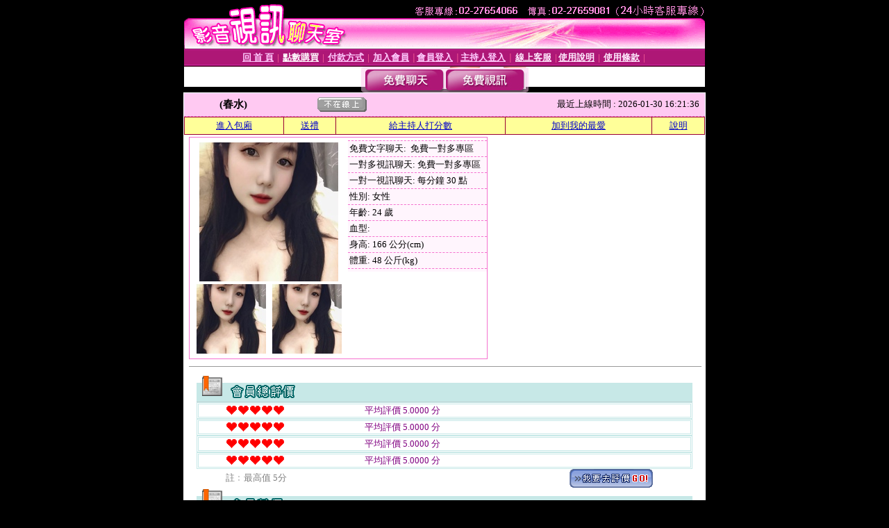

--- FILE ---
content_type: text/html; charset=Big5
request_url: http://17174.kk601.com/?PUT=a_show&AID=160961&FID=17174&R2=&CHANNEL=
body_size: 6606
content:
<html><head><title>視頻語音聊天-視訊交友聊天-視頻聊天網站 </title><meta http-equiv="PICS-Label" content='(PICS-1.1 "http://www.ticrf.org.tw/chinese/html/06-rating-v11.htm" l gen true for "http://17174.kk601.com" r (s 3 l 3 v 3 o 0))'><meta http-equiv=content-type content="text/html; charset=big5">
<meta name='robots' content='all'>
<meta name="Keywords" content="視頻語音聊天,美女裸聊聊天室,午夜視頻聊天室,真人裸聊聊天室,激情影音聊,午夜視頻聊天,美女私聊視頻,視訊激情聊天室,午夜聊天室,視訊美女聊天室,裸聊網站,午夜聊天,女主播聊天室,金瓶梅聊天室,寂寞午夜交友聊天室,美女裸聊主播,美女秀聊天室,美女主播聊天室,美女主播聊天,裸聊直播間,成人視訊交友,免費視頻裸聊網,美女直播網站,影音聊天室,美女直播網,裸聊視頻聊天室,午夜聊天交友,真愛視頻聊天室,情趣內衣真人秀,夫妻視頻直播秀,真人裸聊網,色女視訊聊天,視頻秀聊天室,美女視訊直播,熱舞視頻在線聊天室,人妻視訊直播,寂寞激情視頻,在線美女主播,色裸聊直播間,美女黃播視頻,影音live秀,激情美女裸聊聊天室,影音聊天交友,女主播視頻網,午夜夫妻視頻秀,辣妹影片直播,視頻美女直播秀,成人裸聊,美女視頻直播網,視訊聊天秀,視訊色聊,美女主播秀,免費視訊聊天室,人妻熟女自拍,美女視頻秀場,免費視訊正妹,一夜情視訊聊天室,真愛旅舍聊天室,成人視頻聊天,視訊辣妹聊天室,夫妻真實交友網站,快播在線成人視頻,美女主播視頻聊天室,午夜女主播聊天室,視訊美女聊天,激情成人裸聊,視訊聊天網,影音聊天室,視頻辣妹聊天室,視訊辣妹,聊天網,美女視頻,成人視訊網,美女主播視頻,免費聊天,真人裸聊秀,真人視頻直播間,激情成人視頻,成人視訊聊天,熱舞視頻表演聊天室,視頻真人秀,真人交友聊天,">
<meta name="description" content="視頻語音聊天,美女裸聊聊天室,午夜視頻聊天室,真人裸聊聊天室,激情影音聊,午夜視頻聊天,美女私聊視頻,視訊激情聊天室,午夜聊天室,視訊美女聊天室,裸聊網站,午夜聊天,女主播聊天室,金瓶梅聊天室,寂寞午夜交友聊天室,美女裸聊主播,美女秀聊天室,美女主播聊天室,美女主播聊天,裸聊直播間,成人視訊交友,免費視頻裸聊網,美女直播網站,影音聊天室,美女直播網,裸聊視頻聊天室,午夜聊天交友,真愛視頻聊天室,情趣內衣真人秀,夫妻視頻直播秀,真人裸聊網,色女視訊聊天,視頻秀聊天室,美女視訊直播,熱舞視頻在線聊天室,人妻視訊直播,寂寞激情視頻,在線美女主播,色裸聊直播間,美女黃播視頻,影音live秀,激情美女裸聊聊天室,影音聊天交友,女主播視頻網,午夜夫妻視頻秀,辣妹影片直播,視頻美女直播秀,成人裸聊,美女視頻直播網,視訊聊天秀,視訊色聊,美女主播秀,免費視訊聊天室,人妻熟女自拍,美女視頻秀場,免費視訊正妹,一夜情視訊聊天室,真愛旅舍聊天室,成人視頻聊天,視訊辣妹聊天室,夫妻真實交友網站,快播在線成人視頻,美女主播視頻聊天室,午夜女主播聊天室,視訊美女聊天,激情成人裸聊,視訊聊天網,影音聊天室,視頻辣妹聊天室,視訊辣妹,聊天網,美女視頻,成人視訊網,美女主播視頻,免費聊天,真人裸聊秀,真人視頻直播間,激情成人視頻,成人視訊聊天,熱舞視頻表演聊天室,視頻真人秀,真人交友聊天,">

<style type="text/css"><!--
.text {
	font-size: 12px;
	line-height: 15px;
	color: #000000;
	text-decoration: none;
}

.link {
	font-size: 12px;
	line-height: 15px;
	color: #000000;
	text-decoration: underline;
}

.link_menu {
	font-size: 15px;
	line-height: 24px;
	text-decoration: underline;
}

.SS {font-size: 10px;line-height: 14px;}
.S {font-size: 11px;line-height: 16px;}
.M {font-size: 13px;line-height: 18px;}
.L {font-size: 15px;line-height: 20px;}
.LL {font-size: 17px;line-height: 22px;}
.avshow_link{display:none;}
.t01 {
	font-family: "新細明體";
	font-size: 12px;
	color: #FFFFFF;
}
.t02 {
	font-family: "新細明體";
	font-size: 12px;
	line-height: 14px;
	color: #666666;
	text-decoration: underline;
}
.AC2 {
        font-family: "新細明體";
        font-size: 12px;
        line-height: 18px;
        color: #AAAAAA;
        text-decoration: none;
}

.t03 {
	font-family: "新細明體";
	font-size: 12px;
	line-height: 18px;
	color: #000000;
}
.t04 {
	font-family: "新細明體";
	font-size: 12px;
	color: #FF0066;
}
.t05 {
	font-family: "新細明體";
	font-size: 12px;
	color: #000000;
}
.t06 {
	font-family: "新細明體";
	font-size: 12px;
	color: #FFFFFF;
}
.text1{
	font-family: "新細明體";
	font-size: 12px;
	color: #666666;
}
.text2{
	font-family: "新細明體";
	font-size: 15px;
	color: #990033;
}
.text3{
	font-family: "新細明體";
	font-size: 15px;
	color: #000066;
}
.text4{
	font-family: "新細明體";
	font-size: 12px;
	color: #FF6600;
}
.text5 {
	font-family: "新細明體";
	font-size: 15px;
	color: #000000;
}
.text6 {
	font-family: "新細明體";
	font-size: 12px;
	color: #FF6600;
}
.text7 {
	font-family: "新細明體";
	font-size: 15px;
	color: #FFFFFF;
	font-weight: bold;
}

--></style>
<script src='Scripts/AC_RunActiveContent.js' type='text/javascript'></script>
<script language="JavaScript" type="text/JavaScript">
function CHAT_GO(AID,FORMNAME){
document.form1_GO.AID.value=AID;
document.form1_GO.ROOM.value=AID;
document.form1_GO.MID.value=10000;
if(FORMNAME.uname.value=="" || FORMNAME.uname.value.indexOf("請輸入")!=-1)    {
  alert("請輸入暱稱");
  FORMNAME.uname.focus();
}else{
  var AWidth = screen.width-20;
  var AHeight = screen.height-80;
  if( document.all || document.layers ){
  utchat10000=window.open("","utchat10000","width="+AWidth+",height="+AHeight+",resizable=yes,toolbar=no,location=no,directories=no,status=no,menubar=no,copyhistory=no,top=0,left=0");
  }else{
  utchat10000=window.open("","utchat10000","width="+AWidth+",height="+AHeight+",resizable=yes,toolbar=no,location=no,directories=no,status=no,menubar=no,copyhistory=no,top=0,left=0");
  }
  document.form1_GO.uname.value=FORMNAME.uname.value;
  document.form1_GO.sex.value=FORMNAME.sex.value;
  document.form1_GO.submit();
}
}


function CHAT_GO123(AID){
  document.form1_GO.AID.value=AID;
  document.form1_GO.ROOM.value=AID;
  document.form1_GO.MID.value=10000;
  if(document.form1_GO.uname.value=="")    {
    alert("請輸入暱稱");
  }else{
    var AWidth = screen.width-20;
    var AHeight = screen.height-80;
    if( document.all || document.layers ){
    utchat10000=window.open("","utchat10000","width="+AWidth+",height="+AHeight+",resizable=yes,toolbar=no,location=no,directories=no,status=no,menubar=no,copyhistory=no,top=0,left=0");
    }else{
    utchat10000=window.open("","utchat10000","width="+AWidth+",height="+AHeight+",resizable=yes,toolbar=no,location=no,directories=no,status=no,menubar=no,copyhistory=no,top=0,left=0");
    }
    document.form1_GO.submit();
  }
}

function MM_swapImgRestore() { //v3.0
  var i,x,a=document.MM_sr; for(i=0;a&&i<a.length&&(x=a[i])&&x.oSrc;i++) x.src=x.oSrc;
}

function MM_preloadImages() { //v3.0
  var d=document; if(d.images){ if(!d.MM_p) d.MM_p=new Array();
    var i,j=d.MM_p.length,a=MM_preloadImages.arguments; for(i=0; i<a.length; i++)
    if (a[i].indexOf("#")!=0){ d.MM_p[j]=new Image; d.MM_p[j++].src=a[i];}}
}

function MM_findObj(n, d) { //v4.01
  var p,i,x;  if(!d) d=document; if((p=n.indexOf("?"))>0&&parent.frames.length) {
    d=parent.frames[n.substring(p+1)].document; n=n.substring(0,p);}
  if(!(x=d[n])&&d.all) x=d.all[n]; for (i=0;!x&&i<d.forms.length;i++) x=d.forms[i][n];
  for(i=0;!x&&d.layers&&i<d.layers.length;i++) x=MM_findObj(n,d.layers[i].document);
  if(!x && d.getElementById) x=d.getElementById(n); return x;
}

function MM_swapImage() { //v3.0
  var i,j=0,x,a=MM_swapImage.arguments; document.MM_sr=new Array; for(i=0;i<(a.length-2);i+=3)
   if ((x=MM_findObj(a[i]))!=null){document.MM_sr[j++]=x; if(!x.oSrc) x.oSrc=x.src; x.src=a[i+2];}
}


 function aa() {
   if (window.event.ctrlKey)
       {
     window.event.returnValue = false;
         return false;
       }
 }
 function bb() {
   window.event.returnValue = false;
 }
function MM_openBrWindow(theURL,winName,features) { //v2.0
 window.open(theURL,winName,features);
}


//-->
</script>

</head>
<body bgcolor=#000000 text=#000000 link=#0000CC vlink=#3987C6 topMargin=0 marginheight=0 marginwidth=0>
<table width='750' border='0' cellpadding='0' cellspacing='0' bgcolor='#FFFFFF' ALIGN=CENTER><tr><td width='750' align='left' valign='top' bgcolor='#000000'><IMG SRC='/img/top.gif' WIDTH='750' height='70'></td></tr></table><table width='750' border='0' cellpadding='0' cellspacing='0' bgcolor='#FFFFFF' ALIGN=CENTER><tr><td><table width='750' height='26' border='0' cellpadding='0' cellspacing='0' background='img/line-01.gif'><tr> <td><div align='center'> <p><a href='./index.phtml?FID=17174'><font color='#FFCCFF' CLASS='M'><strong>回 首 頁</strong></font></a><font color='#FF6699' CLASS='SS'> │ </font><font CLASS='M'><strong> <a href='/PAY1/?UID=&FID=17174' TARGET='_blank'><font color='#FFFCFF'>點數購買</font></a></strong></font><font color='#FF6699' CLASS='SS'> │ </font><font CLASS='M'><strong><a href='./index.phtml?PUT=pay_doc1&FID=17174'><font color='#FFCCFF'>付款方式</font></a></strong></font><font color='#FF6699' CLASS='SS'> │ </font><font CLASS='M'><strong><a href='./index.phtml?PUT=up_reg&s=1&FID=17174'><font color='#FFCCFF'>加入會員</font></a></strong></font><font color='#FF6699' CLASS='S'> │</font><font CLASS='M'><strong><a href='./index.phtml?PUT=up_logon&FID=17174'><font color='#FFCCFF'>會員登入</font></a> </strong></font><font color='#FF6699' CLASS='S'>│</font><font CLASS='M'><strong><a href='./index.phtml?PUT=a_logon&FID=17174'><font color='#FFCCFF'>主持人登入</font></a></strong></font><font color='#FF6699' CLASS='S'> │ </font><font CLASS='M'><strong><a href='./index.phtml?PUT=mailbox&FID=17174'><font color='#FFECFF'>線上客服</font></a></strong></font><font color='#FF6699' CLASS='SS'> │</font><font CLASS='M'><strong><a href='./index.phtml?PUT=faq&FID=17174'><font color='#FFECFF'>使用說明</font></a></strong></font><font color='#FF6699' CLASS='SS'> │</font><font CLASS='M'> <strong><a href='./index.phtml?PUT=tos&FID=17174'><font color='#FFECFF'>使用條款</font></a></strong></font><font color='#FF6699' CLASS='SS'> │</font></div></td></tr></table></td></tr></table>
<table width='750' border='0' align='center' cellpadding='0' cellspacing='0' bgcolor='#FFFFFF'>
 <tr>
<td height='37' background='images2/bnt-bg.jpg' ALIGN='CENTER'><table border='0' cellspacing='0' cellpadding='0'>
 <tr>
<td><img src='images2/bnt-bg02.jpg' width='6' height='37' BORDER=0></td><td><A href='./index.phtml?CHANNEL=R51&FID=17174'><img src='images2/bnt-a1.jpg' width='116' height='37' BORDER=0></A></td>
<td><A href='./index.phtml?CHANNEL=R52&FID=17174'><img src='images2/but-a2.jpg' width='116' height='37' BORDER=0></A></td>
<!--td width='17%'><A href='./index.phtml?CHANNEL=R55&FID=17174'><img src='images2/but-a3.jpg' width='115' height='37' BORDER=0></A></td-->
<!--td><A href='./index.phtml?CHANNEL=R53&FID=17174'><img src='images2/but-a4.jpg' width='114' height='37' BORDER=0></A></td-->
<!--td><A href='./index.phtml?CHANNEL=R54&FID=17174'><img src='images2/but-a6.jpg' width='130' height='37' BORDER=0></A></td--><td><img src='images2/but-bg03.jpg' width='5' height='37' BORDER=0></td></tr>
</table></td>
 </tr>
</table><table width='750' border='0' cellspacing='0' cellpadding='0' ALIGN=CENTER BGCOLOR='#FFFFFF'><TR><TD><table width='0' border='0' cellpadding='0' cellspacing='0'><TR><TD></TD></TR><form method='POST' action='/V4/index.phtml'  target='utchat10000' name='form1_GO'><input type='HIDDEN' name='uname' value=''><input type='HIDDEN' name='password' value=''><input type='HIDDEN' name='sex' value=''><input type='HIDDEN' name='sextype' value=''><input type='HIDDEN' name='age' value=''><input type='HIDDEN' name='MID' value='17174'><input type='HIDDEN' name='UID' value=''><input type='HIDDEN' name='ROOM' value='160961'><input type='HIDDEN' name='AID' value='160961'><input type='HIDDEN' name='FID' value='17174'><input type='HIDDEN' name='ACTIONTYPE' value='AUTO'></form></TABLE><CENTER>
<SCRIPT language='JavaScript'>
function CHECK_SEARCH_KEY(FORMNAME){
  var error;
  if (FORMNAME.KEY_STR.value.length<2){
    alert('您輸入的搜尋字串必需多於 2 字元!!');
    FORMNAME.KEY_STR.focus();
    return false;
  }
  return true;
}
</SCRIPT>
<style type="text/css"><!--
.AC2 {
        font-size: 12px;
        line-height: 18px;
        color: #AAAAAA;
        text-decoration: none;
}
.NAME {
        font-size: 13px;
        line-height: 16px;
        color: #000000;
        text-decoration: none;
}
--></style>
<script>function BOOKMARKAID(){var BASE_URL='http://17174.kk601.com/?PUT=a_show&AID=160961&FID=17174&R2=&CHANNEL=';var BASE_TITLE='春水影音視訊聊天室 - 絕色夫人 ';if ((navigator.appName == "Microsoft Internet Explorer") && (parseInt(navigator.appVersion) >= 4)) {
window.external.AddFavorite (BASE_URL,BASE_TITLE);
}else {
var msg = '為了方便您下次再進入本網站請 [ 加入我的最愛]!';
if(navigator.appName == 'Netscape'){msg += '(CTRL-D)';}
alert(msg);
}
}</script><SCRIPT>
function CHATGO(AID,ACTIONTYPE){
  document.FORM_GO_CHAT.ACTIONTYPE.value=ACTIONTYPE;
  document.FORM_GO_CHAT.AID.value=AID;
  document.FORM_GO_CHAT.ROOM.value=AID;
  document.FORM_GO_CHAT.MID.value=10000;
  document.FORM_GO_CHAT.target="A_"+AID;
  var AW = screen.availWidth;
  var AH = screen.availHeight;document.FORM_GO_CHAT.submit();}</SCRIPT><table width='0' border='0' cellpadding='0' cellspacing='0'><TR><TD></TD></TR>
<form method='GET' action='/V4/index.phtml'  target='_blank' name='FORM_GO_CHAT'>
<input type='HIDDEN' name='sex' value=''>
<input type='HIDDEN' name='sextype' value=''>
<input type='HIDDEN' name='age' value=''>
<input type='HIDDEN' name='ACTIONTYPE' value=''><input type='HIDDEN' name='MID' value='17174'>
<input type='HIDDEN' name='UID' value=''>
<input type='HIDDEN' name='ROOM' value='160961'>
<input type='HIDDEN' name='AID' value='160961'>
<input type='HIDDEN' name='FID' value='17174'>
</form></TABLE><table border='0' width='750' cellspacing='1' cellpadding='0' align='center' CLASS=M><tr><td ALIGN=CENTER>
<TABLE border='0' width='100%' cellspacing='0' cellpadding='4' CLASS=M>
<TR><TD style='background:#FFC9F2;padding:6px 8px 6px 8px;border-bottom:1px dashed #F572CF' CLASS='L' ALIGN='CENTER' VALIGN=TOP><B>
 &nbsp;&nbsp;(春水)&nbsp;&nbsp;</TD>
<TD style='background:#FFC9F2;padding:6px 8px 6px 8px;border-bottom:1px dashed #F572CF' CLASS='L' ALIGN='CENTER' VALIGN=TOP><B>
<IMG SRC='/T008IMG/offline.gif'>
</TD>
<TD style='background:#FFC9F2;padding:6px 8px 6px 8px;border-bottom:1px dashed #F572CF' align='right'>最近上線時間 : 2026-01-30 16:21:36 </TD></TR>
</TD></TR></TABLE>
<TABLE CLASS=M WIDTH=100% ALIGN=CENTER border='1' cellpadding='1' cellspacing='0' style='border-collapse: collapse' bordercolor='#990033'><TR><TD  ALIGN=CENTER onmouseover="this.bgColor='#FFCC33';" onmouseout="this.bgColor='#FFFF99'"; BGCOLOR='#FFFF99' HEIGHT='25 '><A href="Javascript:CHATGO('160961','3');">
進入包廂
</A>
</TD><TD  ALIGN=CENTER onmouseover="this.bgColor='#FFCC33';" onmouseout="this.bgColor='#FFFF99'"; BGCOLOR='#FFFF99' HEIGHT='25 '><A href='./?PUT=gift_send&AID=160961&FID=17174'>送禮</A>
</TD><TD  ALIGN=CENTER onmouseover="this.bgColor='#FFCC33';" onmouseout="this.bgColor='#FFFF99'"; BGCOLOR='#FFFF99' HEIGHT='25 '><A href='./index.phtml?PUT=a_vote_edit&AID=160961&FID=17174'>給主持人打分數</A>
</TD><TD  ALIGN=CENTER onmouseover="this.bgColor='#FFCC33';" onmouseout="this.bgColor='#FFFF99'"; BGCOLOR='#FFFF99' HEIGHT='25 '><A href='JavaScript:BOOKMARKAID();'>加到我的最愛</A>
</TD><TD  ALIGN=CENTER onmouseover="this.bgColor='#FFCC33';" onmouseout="this.bgColor='#FFFF99'"; BGCOLOR='#FFFF99' HEIGHT='25 '><A href='./index.phtml?PUT=faq&FID=17174'>說明</A>
</TD></TR></TABLE><TABLE border='0' width='750' cellspacing='0' cellpadding='0' BGCOLOR='FFFFFF' CLASS=S>
<TR>
<TD>
<center>
<TABLE width='99%' CLASS='M'><TR><TD>
<TABLE border='0' width='420' cellspacing='0' cellpadding='0' style='border:1px solid #F572CF;margin:0px 10px 10px 0px' bgcolor='#FFFFFF' align='left' margin:0px 10px 10px 0px' bgcolor='#FFFFFF'>
<TR>
<TD valign='top' style='padding:4px 4px 4px 4px' style='border-right:1px dashed #F572CF;'>
<TABLE border='0' width='220'>
<TR>
<TD COLSPAN='2' ALIGN='CENTER' VALIGN='TOP' WIDTH=220>
<A HREF='/V4/?AID=160961&FID=17174&WEBID=AVSHOW' TARGET='AID160961'><IMG SRC='/A_PH/160961/1-200x200.jpg' BORDER='0'></A></TD></TR>
<TR><TD COLSPAN='1' ALIGN='CENTER' VALIGN='TOP' WIDTH='50%'><A HREF='/V4/?AID=160961&FID=17174&WEBID=AVSHOW' TARGET='AID160961'><IMG SRC='/A_PH/160961/2-100x100.jpg' BORDER='0'></A></TD><TD COLSPAN='1' ALIGN='CENTER' VALIGN='TOP' WIDTH='50%'><A HREF='/V4/?AID=160961&FID=17174&WEBID=AVSHOW' TARGET='AID160961'><IMG SRC='/A_PH/160961/3-100x100.jpg' BORDER='0'></A></TD></TR></TABLE>
</TD>
<TD valign='top' style='padding:4px 0px 0px 0px' WIDTH='100%'>
<TABLE border='0' width='200' cellspacing='0' cellpadding='2' CLASS=M BGCOLOR='#FFF5FD'><TR><TD style='border-top:1px dashed #F572CF;'>免費文字聊天:&nbsp; 免費一對多專區</TD></TR>
<TR><TD style='border-top:1px dashed #F572CF;'>一對多視訊聊天:&nbsp;免費一對多專區</TD></TR>
<TR><TD style='border-top:1px dashed #F572CF;'>一對一視訊聊天:&nbsp;每分鐘 30 點</TD></TR>
<TR><TD style='border-top:1px dashed #F572CF;'>性別:&nbsp;女性</TD></TR>
<TR><TD style='border-top:1px dashed #F572CF;'>年齡:&nbsp;24 歲</TD></TR>
<TR><TD style='border-top:1px dashed #F572CF;'>血型:&nbsp;</TD></TR>
<TR><TD style='border-top:1px dashed #F572CF;'>身高:&nbsp;166 公分(cm)</TD></TR>
<TR><TD style='border-top:1px dashed #F572CF;'>體重:&nbsp;48 公斤(kg)</TD></TR>
<TR><TD style='border-top:1px dashed #F572CF;'></TD></TR>
</TABLE>
</TD>
</TR>
</TABLE>
<HR SIZE=1 COLOR=999999 WIDTH=100%></TD></TR></TABLE>
</center>
</TD>
</TR>
</TABLE>
</TD></TR></TABLE>
<table border='0' cellpadding='0' cellspacing='0' width='95%' id='table12'>
<tr><td background='/images_vote/bar_bg.gif'><img border='0' src='/images_vote/bar1.gif'></td></tr></table>
<table border='0' cellpadding='0' cellspacing='0' width='95%' id='table13'><tr><td align='center' colspan='3'><table border='0' cellpadding='0' cellspacing='0' width='100%' id='table37' style='border: 3px double #C7E8E7'><tr><td width='39'><p align='center'><font size='2' color='#800080'></font></td><td WIDTH=200><img border='0' src='/images_vote/icon_love.gif' width='17' height='17'><img border='0' src='/images_vote/icon_love.gif' width='17' height='17'><img border='0' src='/images_vote/icon_love.gif' width='17' height='17'><img border='0' src='/images_vote/icon_love.gif' width='17' height='17'><img border='0' src='/images_vote/icon_love.gif' width='17' height='17'></td><td><font size='2' color='#800080'>平均評價 5.0000 分</font></td></tr></table><table border='0' cellpadding='0' cellspacing='0' width='100%' id='table37' style='border: 3px double #C7E8E7'><tr><td width='39'><p align='center'><font size='2' color='#800080'></font></td><td WIDTH=200><img border='0' src='/images_vote/icon_love.gif' width='17' height='17'><img border='0' src='/images_vote/icon_love.gif' width='17' height='17'><img border='0' src='/images_vote/icon_love.gif' width='17' height='17'><img border='0' src='/images_vote/icon_love.gif' width='17' height='17'><img border='0' src='/images_vote/icon_love.gif' width='17' height='17'></td><td><font size='2' color='#800080'>平均評價 5.0000 分</font></td></tr></table><table border='0' cellpadding='0' cellspacing='0' width='100%' id='table37' style='border: 3px double #C7E8E7'><tr><td width='39'><p align='center'><font size='2' color='#800080'></font></td><td WIDTH=200><img border='0' src='/images_vote/icon_love.gif' width='17' height='17'><img border='0' src='/images_vote/icon_love.gif' width='17' height='17'><img border='0' src='/images_vote/icon_love.gif' width='17' height='17'><img border='0' src='/images_vote/icon_love.gif' width='17' height='17'><img border='0' src='/images_vote/icon_love.gif' width='17' height='17'></td><td><font size='2' color='#800080'>平均評價 5.0000 分</font></td></tr></table><table border='0' cellpadding='0' cellspacing='0' width='100%' id='table37' style='border: 3px double #C7E8E7'><tr><td width='39'><p align='center'><font size='2' color='#800080'></font></td><td WIDTH=200><img border='0' src='/images_vote/icon_love.gif' width='17' height='17'><img border='0' src='/images_vote/icon_love.gif' width='17' height='17'><img border='0' src='/images_vote/icon_love.gif' width='17' height='17'><img border='0' src='/images_vote/icon_love.gif' width='17' height='17'><img border='0' src='/images_vote/icon_love.gif' width='17' height='17'></td><td><font size='2' color='#800080'>平均評價 5.0000 分</font></td></tr></table></td></tr></TABLE><table border='0' cellpadding='0' cellspacing='0' width='95%' id='table13'><tr><td align='center' colspan='3'><tr><td width='42' align='center'>　</td><td><font size='2' color='#808080'>註﹕最高值 5分</font></td><td width='177'><a href='/index.phtml?PUT=a_vote_edit&AID=160961' target=_blank><img border='0' src='/images_vote/bt_g2.gif' width='120' height='27'></a></td></tr></table><table border='0' cellpadding='0' cellspacing='0' width='95%' id='table14'><tr><td background='/images_vote/bar_bg.gif'><img border='0' src='/images_vote/bar2.gif'></td></tr></table><table border='0' cellpadding='0' cellspacing='0' width='95%' id='table30' style='border: 3px double #C7E8E7; '><tr><td><table border='0' cellpadding='0' cellspacing='0' id='table31' style='font-size: 10pt' width=100%><tr><td align='center'><td><img border='0' src='/images_vote/icon_love.gif' width='17' height='17'><img border='0' src='/images_vote/icon_love.gif' width='17' height='17'><img border='0' src='/images_vote/icon_love.gif' width='17' height='17'><img border='0' src='/images_vote/icon_love.gif' width='17' height='17'><img border='0' src='/images_vote/icon_love.gif' width='17' height='17'><td align='center'><td><img border='0' src='/images_vote/icon_love.gif' width='17' height='17'><img border='0' src='/images_vote/icon_love.gif' width='17' height='17'><img border='0' src='/images_vote/icon_love.gif' width='17' height='17'><img border='0' src='/images_vote/icon_love.gif' width='17' height='17'><img border='0' src='/images_vote/icon_love.gif' width='17' height='17'><td align='center'><td><img border='0' src='/images_vote/icon_love.gif' width='17' height='17'><img border='0' src='/images_vote/icon_love.gif' width='17' height='17'><img border='0' src='/images_vote/icon_love.gif' width='17' height='17'><img border='0' src='/images_vote/icon_love.gif' width='17' height='17'><img border='0' src='/images_vote/icon_love.gif' width='17' height='17'><td align='center'><td><img border='0' src='/images_vote/icon_love.gif' width='17' height='17'><img border='0' src='/images_vote/icon_love.gif' width='17' height='17'><img border='0' src='/images_vote/icon_love.gif' width='17' height='17'><img border='0' src='/images_vote/icon_love.gif' width='17' height='17'><img border='0' src='/images_vote/icon_love.gif' width='17' height='17'><tr><td align='left' colspan='8'><font size='2' color='#800080'>會員[ LV7298412 ]<B> 歐卡~</B> 的評論：</font> <FONT CLASS=S>( 2026-01-30 12:10:43 )</FONT></td></tr></table></td></tr></table><BR>
<BR>
<table border='0' cellpadding='0' cellspacing='0' width='95%' id='table14'><tr><td background='/images_vote/bar_bg.gif'><B>主持人最近上線記錄</B></td></tr></table><table border='0' cellpadding='0' cellspacing='0' width='95%' id='table30' style='border: 3px double #C7E8E7; '><tr><td><table border='0' cellpadding='0' cellspacing='0' id='table31' style='font-size: 10pt' width=100%><tr><td align='CENTER'><font size='2' color='#800080'><B>項次</font></TD><td align='CENTER'><B>日期</TD><td align='CENTER'><B>進入時間</TD><TD ALIGN=CENTER><B>離開時間</td><TD ALIGN=CENTER><B>停留時間</td></tr><tr BGCOLOR='FFFFFF'><td align='CENTER'><font size='2' color='#800080'>1</font></TD><TD ALIGN=CENTER>2026-01-30</td><td align='CENTER'>14:53</TD><TD ALIGN=CENTER>16:21</td><TD ALIGN=RIGHT>88 分鐘</td><tr BGCOLOR='FFEEEE'><td align='CENTER'><font size='2' color='#800080'>2</font></TD><TD ALIGN=CENTER></td><td align='CENTER'>13:25</TD><TD ALIGN=CENTER>14:42</td><TD ALIGN=RIGHT>77 分鐘</td><tr BGCOLOR='FFFFFF'><td align='CENTER'><font size='2' color='#800080'>3</font></TD><TD ALIGN=CENTER></td><td align='CENTER'>12:51</TD><TD ALIGN=CENTER>13:21</td><TD ALIGN=RIGHT>30 分鐘</td><tr BGCOLOR='FFEEEE'><td align='CENTER'><font size='2' color='#800080'>4</font></TD><TD ALIGN=CENTER></td><td align='CENTER'>12:17</TD><TD ALIGN=CENTER>12:43</td><TD ALIGN=RIGHT>26 分鐘</td><tr BGCOLOR='FFFFFF'><td align='CENTER'><font size='2' color='#800080'>5</font></TD><TD ALIGN=CENTER></td><td align='CENTER'>10:54</TD><TD ALIGN=CENTER>12:14</td><TD ALIGN=RIGHT>79 分鐘</td><tr BGCOLOR='FFEEEE'><td align='CENTER'><font size='2' color='#800080'>6</font></TD><TD ALIGN=CENTER></td><td align='CENTER'>10:17</TD><TD ALIGN=CENTER>10:52</td><TD ALIGN=RIGHT>35 分鐘</td><tr BGCOLOR='FFFFFF'><td align='CENTER'><font size='2' color='#800080'>7</font></TD><TD ALIGN=CENTER></td><td align='CENTER'>09:56</TD><TD ALIGN=CENTER>10:01</td><TD ALIGN=RIGHT>4 分鐘</td><tr BGCOLOR='FFEEEE'><td align='CENTER'><font size='2' color='#800080'>8</font></TD><TD ALIGN=CENTER></td><td align='CENTER'>09:23</TD><TD ALIGN=CENTER>09:54</td><TD ALIGN=RIGHT>31 分鐘</td><tr BGCOLOR='FFFFFF'><td align='CENTER'><font size='2' color='#800080'>9</font></TD><TD ALIGN=CENTER>2026-01-27</td><td align='CENTER'>11:57</TD><TD ALIGN=CENTER>12:12</td><TD ALIGN=RIGHT>15 分鐘</td><tr BGCOLOR='FFEEEE'><td align='CENTER'><font size='2' color='#800080'>10</font></TD><TD ALIGN=CENTER></td><td align='CENTER'>11:10</TD><TD ALIGN=CENTER>11:53</td><TD ALIGN=RIGHT>43 分鐘</td><tr BGCOLOR='FFFFFF'><td align='CENTER'><font size='2' color='#800080'>11</font></TD><TD ALIGN=CENTER></td><td align='CENTER'>10:22</TD><TD ALIGN=CENTER>10:43</td><TD ALIGN=RIGHT>21 分鐘</td><tr BGCOLOR='FFEEEE'><td align='CENTER'><font size='2' color='#800080'>12</font></TD><TD ALIGN=CENTER></td><td align='CENTER'>09:51</TD><TD ALIGN=CENTER>10:20</td><TD ALIGN=RIGHT>28 分鐘</td><tr BGCOLOR='FFFFFF'><td align='CENTER'><font size='2' color='#800080'>13</font></TD><TD ALIGN=CENTER>2026-01-26</td><td align='CENTER'>14:17</TD><TD ALIGN=CENTER>15:55</td><TD ALIGN=RIGHT>97 分鐘</td><tr BGCOLOR='FFEEEE'><td align='CENTER'><font size='2' color='#800080'>14</font></TD><TD ALIGN=CENTER></td><td align='CENTER'>12:22</TD><TD ALIGN=CENTER>13:38</td><TD ALIGN=RIGHT>76 分鐘</td><tr BGCOLOR='FFFFFF'><td align='CENTER'><font size='2' color='#800080'>15</font></TD><TD ALIGN=CENTER></td><td align='CENTER'>11:24</TD><TD ALIGN=CENTER>12:08</td><TD ALIGN=RIGHT>43 分鐘</td><tr BGCOLOR='FFEEEE'><td align='CENTER'><font size='2' color='#800080'>16</font></TD><TD ALIGN=CENTER></td><td align='CENTER'>10:13</TD><TD ALIGN=CENTER>11:10</td><TD ALIGN=RIGHT>57 分鐘</td><tr BGCOLOR='FFFFFF'><td align='CENTER'><font size='2' color='#800080'>17</font></TD><TD ALIGN=CENTER></td><td align='CENTER'>09:49</TD><TD ALIGN=CENTER>10:05</td><TD ALIGN=RIGHT>16 分鐘</td><tr BGCOLOR='FFEEEE'><td align='CENTER'><font size='2' color='#800080'>18</font></TD><TD ALIGN=CENTER>2026-01-25</td><td align='CENTER'>15:09</TD><TD ALIGN=CENTER>15:34</td><TD ALIGN=RIGHT>24 分鐘</td><tr BGCOLOR='FFFFFF'><td align='CENTER'><font size='2' color='#800080'>19</font></TD><TD ALIGN=CENTER></td><td align='CENTER'>14:09</TD><TD ALIGN=CENTER>14:55</td><TD ALIGN=RIGHT>47 分鐘</td><tr BGCOLOR='FFEEEE'><td align='CENTER'><font size='2' color='#800080'>20</font></TD><TD ALIGN=CENTER></td><td align='CENTER'>14:07</TD><TD ALIGN=CENTER>14:07</td><TD ALIGN=RIGHT>0 分鐘</td><tr BGCOLOR='FFFFFF'><td align='CENTER'><font size='2' color='#800080'>21</font></TD><TD ALIGN=CENTER></td><td align='CENTER'>12:02</TD><TD ALIGN=CENTER>13:58</td><TD ALIGN=RIGHT>116 分鐘</td><tr BGCOLOR='FFEEEE'><td align='CENTER'><font size='2' color='#800080'>22</font></TD><TD ALIGN=CENTER></td><td align='CENTER'>11:57</TD><TD ALIGN=CENTER>11:58</td><TD ALIGN=RIGHT>1 分鐘</td><tr BGCOLOR='FFFFFF'><td align='CENTER'><font size='2' color='#800080'>23</font></TD><TD ALIGN=CENTER>2026-01-24</td><td align='CENTER'>13:34</TD><TD ALIGN=CENTER>14:17</td><TD ALIGN=RIGHT>43 分鐘</td><tr BGCOLOR='FFEEEE'><td align='CENTER'><font size='2' color='#800080'>24</font></TD><TD ALIGN=CENTER></td><td align='CENTER'>11:05</TD><TD ALIGN=CENTER>13:32</td><TD ALIGN=RIGHT>147 分鐘</td><tr BGCOLOR='FFFFFF'><td align='CENTER'><font size='2' color='#800080'>25</font></TD><TD ALIGN=CENTER></td><td align='CENTER'>09:47</TD><TD ALIGN=CENTER>10:51</td><TD ALIGN=RIGHT>64 分鐘</td><tr BGCOLOR='FFEEEE'><td align='CENTER'><font size='2' color='#800080'>26</font></TD><TD ALIGN=CENTER>2026-01-19</td><td align='CENTER'>14:38</TD><TD ALIGN=CENTER>15:04</td><TD ALIGN=RIGHT>27 分鐘</td><tr BGCOLOR='FFFFFF'><td align='CENTER'><font size='2' color='#800080'>27</font></TD><TD ALIGN=CENTER></td><td align='CENTER'>14:36</TD><TD ALIGN=CENTER>14:36</td><TD ALIGN=RIGHT>0 分鐘</td><tr BGCOLOR='FFEEEE'><td align='CENTER'><font size='2' color='#800080'>28</font></TD><TD ALIGN=CENTER></td><td align='CENTER'>13:37</TD><TD ALIGN=CENTER>14:32</td><TD ALIGN=RIGHT>56 分鐘</td><tr BGCOLOR='FFFFFF'><td align='CENTER'><font size='2' color='#800080'>29</font></TD><TD ALIGN=CENTER></td><td align='CENTER'>11:44</TD><TD ALIGN=CENTER>12:18</td><TD ALIGN=RIGHT>34 分鐘</td><tr BGCOLOR='FFEEEE'><td align='CENTER'><font size='2' color='#800080'>30</font></TD><TD ALIGN=CENTER></td><td align='CENTER'>10:01</TD><TD ALIGN=CENTER>11:10</td><TD ALIGN=RIGHT>68 分鐘</td></table><BR></td></tr></table></td></tr></table><table WIDTH=750 ALIGN=CENTER  background='img/line-01.gif' BGCOLOR=FFFFFF HEIGHT=26  border='0' cellpadding='0' cellspacing='0'><tr><td ALIGN=RIGHT CLASS='S'>
<FONT COLOR=FFFFFF CLASS=S>
Copyright &copy; 2026 By <a href='http://17174.kk601.com'>視頻語音聊天-視訊交友聊天-視頻聊天網站</a> All Rights Reserved.</FONT>
</TD><TD>
<div align='right'><a href='./?PUT=aweb_logon&FID=17174'
 onMouseOut="MM_swapImgRestore()"
 onMouseOver="MM_swapImage('Image8','','img/clm-2.gif',1)"><img src='img/clm.gif' name='Image8' width='111' height='25' hspace='0' border='0'></a>
　
<a href='./?PUT=aweb_reg&FID=17174'
 onMouseOut="MM_swapImgRestore()"
 onMouseOver="MM_swapImage('Image9','','img/join-it2.gif',1)"><img src='img/join-it.gif' name='Image9' width='111' height='25' hspace='0' border='0'></a></TD><TD ALIGN=RIGHT><font color='#FF6699' CLASS='M'> │ </font><font CLASS='M'><strong><a href='/index.phtml?PUT=a_logon&FID=17174'><font color='#FFCCFF'>主持人登入</font></a></strong></font><font color='#FF6699' CLASS='M'> │ </font></td></tr></table><table width='750' border='0' align='center' cellpadding='0' cellspacing='0' bgcolor='FFFFFF'><tr><td class='text'>&nbsp;</td></tr><tr><td><div align='center'><img src='images2/up.jpg' width='697' height='54'></div></td></tr><tr><td class='text'>&nbsp;</td></tr></td></tr></table><CENTER></TABLE><table width='750' border='0' align='center' cellpadding='0' cellspacing='0' bgcolor='FFFFFF'><tr><TD>辣妹視訊聊天室,美女視訊聊天室,live173影音live秀,真愛旅舍視頻聊天室,ut視訊聊天室,金瓶梅視訊聊天室,成人聊天直播,美女直播平台,真人直播破解版,辣妹影音視訊聊天室,性感,激情,美女,辣妹,正妹,人妻,熟女,爆乳,自拍,照片,成人,影片,網紅,主播,影音,視訊,視頻,直播,寫真,一夜情,約炮,交友,聊天,破解,網站<br><a href="http://www.xx0401.com/">美女視訊聊天室</a> - <a href="http://www.yy0401.com/">辣妹視訊聊天</a> - <a href="http://www.x0401.com/">一夜情聊天室</a> - <a href="http://www.aa701.com/">影音視訊聊天室</a> - <a href="http://www.aa702.com/">視訊聊天室</a> - <a href="http://www.aa703.com/">視訊辣妹聊天室</a> - <a href="http://www.aa704.com/">視訊美女聊天</a> - <a href="http://www.aa705.com/">影音視訊聊天室</a> - <a href="http://www.aa706.com/">視訊聊天室</a> - <a href="http://www.aa707.com/">視訊辣妹直播聊天室</a> - <a href="http://www.aa708.com/">辣妹視訊聊天室</a> - <a href="http://www.aa709.com/">美女視訊直播聊天室</a> - <a href="http://www.aa710.com/">美女影音視訊聊天室</a> - <a href="http://www.xx801.com/">視訊美女直播</a> - <a href="http://www.xx802.com/">辣妹視訊直播</a> - <a href="http://www.xx803.com/">辣妹影音聊天室</a> - <a href="http://www.xx804.com/">辣妹視訊聊天室</a> - <a href="http://www.xx805.com/">美女影音聊天室</a> - <a href="http://www.xx810.com/">免費美女視訊聊天室</a> - <a href="http://www.xx812.com/">美女影音視訊直播</a> - <a href="http://www.xx813.com/">視訊美女直播</a> - <a href="http://www.xx814.com/">視訊辣妹直播</a> - <a href="http://www.xx815.com/">辣妹視訊聊天室</a> - <a href="http://www.xx816.com/">成人視訊聊天室</a> - <a href="http://www.xx817.com/">成人影音聊天室</a> - <a href="http://www.a1234.org/">視訊美女聊天室</a> - <a href="http://www.sex369.org/">免費影音視訊聊天室</a> - <a href="http://www.tw621.com/">金瓶梅視訊聊天室</a> - <a href="http://www.tw622.com/">美女影音直播聊天室</a> - <a href="http://www.tw623.com/">辣妹視訊聊天</a> - <a href="http://www.tw624.com/">美女視訊聊天</a> - <a href="http://www.tw625.com/">視訊美女直播</a> - <a href="http://www.tw626.com/">辣妹視訊直播</a> - <a href="http://www.tw627.com/">辣妹視訊聊天室</a> - <a href="http://www.tw628.com/">美女視訊聊天室</a> - <a href="http://www.tw629.com/">live173影音live秀</a> - <a href="http://www.tw630.com/">美女影音聊天室</a> - <a href="http://www.h601.com/">美女視訊聊天</a> - <a href="http://www.h602.com/">辣妹視訊聊天室</a> - <a href="http://www.h603.com/">辣妹視訊直播</a> - <a href="http://www.h604.com/">視訊美女直播</a> - <a href="http://www.h605.com/">視訊辣妹聊天室</a> - <a href="http://www.ut601.com/">影音視訊聊天室</a> - <a href="http://www.ut602.com/">辣妹視訊聊天</a> - <a href="http://www.ut603.com/">視訊美女聊天室</a> - <a href="http://www.ut604.com/">辣妹影音聊天室</a> - <a href="http://www.ut605.com/">美女影音聊天室</a> - <a href="http://www.ut921.com/">辣妹影音聊天</a> - <a href="http://www.ut922.com/">辣妹視訊直播</a> - <a href="http://www.ut923.com/">美女視訊直播</a> - <a href="http://www.ut924.com/">視訊美女直播</a> - <a href="http://www.ut925.com/">成人視訊聊天</a> - <a href="http://www.ut931.com/">成人影音聊天室</a> - <a href="http://www.ut932.com/">視訊直播聊天室</a> - <a href="http://www.ut933.com/">免費視訊辣妹聊天</a> - <a href="http://www.ut934.com/">免費視訊辣妹直播</a> - <a href="http://www.ut935.com/">視訊交友聊天室</a> - <a href="http://www.a883.com/">live173影音live秀</a> - <a href="http://www.h801.com/">辣妹影音視訊聊天室</a> - <a href="http://www.h802.com/">美女視訊直播聊天室</a> - <a href="http://www.h803.com/">辣妹視訊直播聊天室</a> - <a href="http://www.h804.com/">影音視訊聊天室</a> - <a href="http://www.h805.com/">影音直播聊天室</a> - <a href="http://www.kk601.com/">辣妹影音視訊聊天室</a> - <a href="http://www.kk602.com/">辣妹視訊聊天室</a> - <a href="http://www.kk603.com/">美女視訊聊天室</a> - <a href="http://www.kk604.com/">成人視訊聊天室</a> - <a href="http://www.kk605.com/">辣妹影音視訊聊天室</a> - <a href="http://www.kk606.com/">美女影音視訊聊天室</a> - <a href="http://www.kk607.com/">視訊辣妹直播</a> - <a href="http://www.kk608.com/">美女視訊聊天</a> - <a href="http://www.kk609.com/">視訊辣妹聊天室</a> - <a href="http://www.a5463.com/">真愛旅舍視頻聊天室</a> - <a href="http://www.k0401.com/">免費視訊聊天室</a> - <a href="http://www.kk0401.com/">免費視訊聊天室</a> - <a href="http://www.kk1976.com/">真愛旅舍視頻聊天室</a> - <a href="http://www.live539.com/">真愛旅舍視頻聊天室</a> - <a href="http://www.k1028.com/">成人影音聊天</a> - <a href="http://www.f0401.com/">成人視訊聊天</a> - <a href="http://www.tw706.com/">視訊美女聊天</a> - <a href="http://www.bkk238.com/">美女視訊直播聊天室</a> - <a href="http://www.xb239.com/">辣妹視訊直播聊天室</a> - <a href="http://www.ss0401.com/">一夜情聊天</a> - <a href="http://www.ff0401.com/">辣妹視訊聊天</a> - <a href="http://www.ww0401.com/">視訊美女聊天室</a></TD></TR></TABLE>